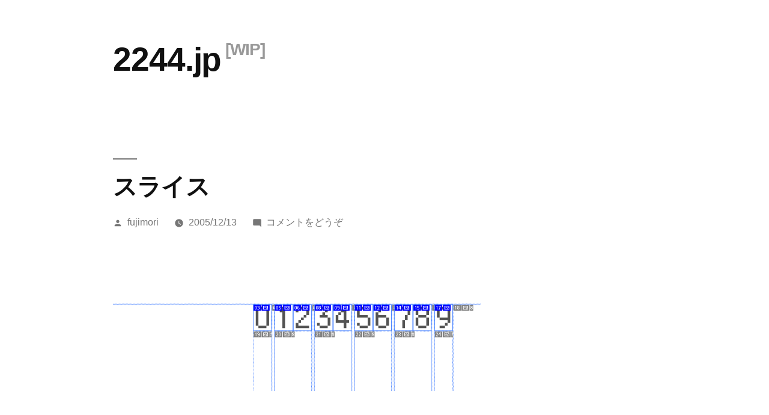

--- FILE ---
content_type: text/css
request_url: https://2244.jp/admin/wp-content/themes/2244.jp/style.custom.css
body_size: 412
content:
@media only screen and (min-width: 768px) {
  .entry-title,
  .not-found .page-title,
  .error-404 .page-title,
  .has-larger-font-size,
  h2 {
    font-size: 1.8em;
  }
}

.site-title {
  font-size: 2.5em;
  font-weight: 700;
}

.site-title:after {
  content: " [WIP]";
  color: #999;
  vertical-align: top;
  font-size: 0.5em;
}


h1.section-title {
  font-size: 2.2em;
}

h1.section-title:before {
  content: '# ';
  color: #999;
  height: auto;
  margin: 0;
  width: auto; 
  display: inline;
  background: none;
}

